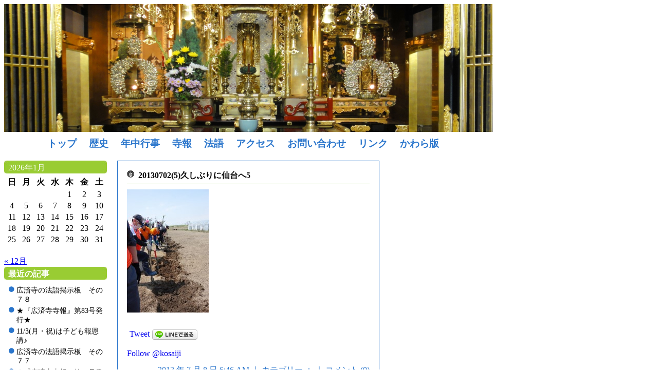

--- FILE ---
content_type: text/html; charset=UTF-8
request_url: https://kosaiji.net/2013/07/04/%E4%B9%85%E3%81%97%E3%81%B6%E3%82%8A%E3%81%AB%E4%BB%99%E5%8F%B0%E3%81%B8/attachment/201307025/
body_size: 9225
content:
<!DOCTYPE html PUBLIC "-//w3c//DTD XHTML 1.0
Transitional//EN" "http://www.w3.org/TR/xhtml1/
DTD/xhtml1-transitional.dtd">
<html xmlns="http://www.w3.org/1999/xhtml" xmlns:og="http://ogp.me/ns#" xmlns:fb="http://www.facebook.com/2008/fbml">
<head>

		<!-- All in One SEO 4.9.3 - aioseo.com -->
	<meta name="robots" content="max-image-preview:large" />
	<meta name="author" content="KOSAIJI"/>
	<link rel="canonical" href="https://kosaiji.net/2013/07/04/%e4%b9%85%e3%81%97%e3%81%b6%e3%82%8a%e3%81%ab%e4%bb%99%e5%8f%b0%e3%81%b8/attachment/201307025/" />
	<meta name="generator" content="All in One SEO (AIOSEO) 4.9.3" />
		<meta property="og:locale" content="ja_JP" />
		<meta property="og:site_name" content="浄土真宗本願寺派 福田山 広済寺 | 浄土真宗本願寺派 高岡教区五位組 福田山 廣済寺のホームページです。" />
		<meta property="og:type" content="article" />
		<meta property="og:title" content="20130702(5)久しぶりに仙台へ5 | 浄土真宗本願寺派 福田山 広済寺" />
		<meta property="og:url" content="https://kosaiji.net/2013/07/04/%e4%b9%85%e3%81%97%e3%81%b6%e3%82%8a%e3%81%ab%e4%bb%99%e5%8f%b0%e3%81%b8/attachment/201307025/" />
		<meta property="article:published_time" content="2013-07-07T21:46:41+00:00" />
		<meta property="article:modified_time" content="2013-07-07T21:46:41+00:00" />
		<meta name="twitter:card" content="summary" />
		<meta name="twitter:title" content="20130702(5)久しぶりに仙台へ5 | 浄土真宗本願寺派 福田山 広済寺" />
		<script type="application/ld+json" class="aioseo-schema">
			{"@context":"https:\/\/schema.org","@graph":[{"@type":"BreadcrumbList","@id":"https:\/\/kosaiji.net\/2013\/07\/04\/%e4%b9%85%e3%81%97%e3%81%b6%e3%82%8a%e3%81%ab%e4%bb%99%e5%8f%b0%e3%81%b8\/attachment\/201307025\/#breadcrumblist","itemListElement":[{"@type":"ListItem","@id":"https:\/\/kosaiji.net#listItem","position":1,"name":"Home","item":"https:\/\/kosaiji.net","nextItem":{"@type":"ListItem","@id":"https:\/\/kosaiji.net\/2013\/07\/04\/%e4%b9%85%e3%81%97%e3%81%b6%e3%82%8a%e3%81%ab%e4%bb%99%e5%8f%b0%e3%81%b8\/attachment\/201307025\/#listItem","name":"20130702(5)\u4e45\u3057\u3076\u308a\u306b\u4ed9\u53f0\u30785"}},{"@type":"ListItem","@id":"https:\/\/kosaiji.net\/2013\/07\/04\/%e4%b9%85%e3%81%97%e3%81%b6%e3%82%8a%e3%81%ab%e4%bb%99%e5%8f%b0%e3%81%b8\/attachment\/201307025\/#listItem","position":2,"name":"20130702(5)\u4e45\u3057\u3076\u308a\u306b\u4ed9\u53f0\u30785","previousItem":{"@type":"ListItem","@id":"https:\/\/kosaiji.net#listItem","name":"Home"}}]},{"@type":"ItemPage","@id":"https:\/\/kosaiji.net\/2013\/07\/04\/%e4%b9%85%e3%81%97%e3%81%b6%e3%82%8a%e3%81%ab%e4%bb%99%e5%8f%b0%e3%81%b8\/attachment\/201307025\/#itempage","url":"https:\/\/kosaiji.net\/2013\/07\/04\/%e4%b9%85%e3%81%97%e3%81%b6%e3%82%8a%e3%81%ab%e4%bb%99%e5%8f%b0%e3%81%b8\/attachment\/201307025\/","name":"20130702(5)\u4e45\u3057\u3076\u308a\u306b\u4ed9\u53f0\u30785 | \u6d44\u571f\u771f\u5b97\u672c\u9858\u5bfa\u6d3e \u798f\u7530\u5c71 \u5e83\u6e08\u5bfa","inLanguage":"ja","isPartOf":{"@id":"https:\/\/kosaiji.net\/#website"},"breadcrumb":{"@id":"https:\/\/kosaiji.net\/2013\/07\/04\/%e4%b9%85%e3%81%97%e3%81%b6%e3%82%8a%e3%81%ab%e4%bb%99%e5%8f%b0%e3%81%b8\/attachment\/201307025\/#breadcrumblist"},"author":{"@id":"https:\/\/kosaiji.net\/author\/kosaiji\/#author"},"creator":{"@id":"https:\/\/kosaiji.net\/author\/kosaiji\/#author"},"datePublished":"2013-07-08T06:46:41+09:00","dateModified":"2013-07-08T06:46:41+09:00"},{"@type":"Organization","@id":"https:\/\/kosaiji.net\/#organization","name":"\u6d44\u571f\u771f\u5b97\u672c\u9858\u5bfa\u6d3e \u798f\u7530\u5c71 \u5e83\u6e08\u5bfa","description":"\u6d44\u571f\u771f\u5b97\u672c\u9858\u5bfa\u6d3e \u9ad8\u5ca1\u6559\u533a\u4e94\u4f4d\u7d44 \u798f\u7530\u5c71 \u5ee3\u6e08\u5bfa\u306e\u30db\u30fc\u30e0\u30da\u30fc\u30b8\u3067\u3059\u3002","url":"https:\/\/kosaiji.net\/"},{"@type":"Person","@id":"https:\/\/kosaiji.net\/author\/kosaiji\/#author","url":"https:\/\/kosaiji.net\/author\/kosaiji\/","name":"KOSAIJI","image":{"@type":"ImageObject","@id":"https:\/\/kosaiji.net\/2013\/07\/04\/%e4%b9%85%e3%81%97%e3%81%b6%e3%82%8a%e3%81%ab%e4%bb%99%e5%8f%b0%e3%81%b8\/attachment\/201307025\/#authorImage","url":"https:\/\/secure.gravatar.com\/avatar\/5cc81ca187d4db126f4ff65ef36d4a60a40cc5eda233049c05e4431cf4d82d6b?s=96&d=mm&r=g","width":96,"height":96,"caption":"KOSAIJI"}},{"@type":"WebSite","@id":"https:\/\/kosaiji.net\/#website","url":"https:\/\/kosaiji.net\/","name":"\u6d44\u571f\u771f\u5b97\u672c\u9858\u5bfa\u6d3e \u798f\u7530\u5c71 \u5e83\u6e08\u5bfa","description":"\u6d44\u571f\u771f\u5b97\u672c\u9858\u5bfa\u6d3e \u9ad8\u5ca1\u6559\u533a\u4e94\u4f4d\u7d44 \u798f\u7530\u5c71 \u5ee3\u6e08\u5bfa\u306e\u30db\u30fc\u30e0\u30da\u30fc\u30b8\u3067\u3059\u3002","inLanguage":"ja","publisher":{"@id":"https:\/\/kosaiji.net\/#organization"}}]}
		</script>
		<!-- All in One SEO -->

<link rel='dns-prefetch' href='//stats.wp.com' />
<link rel='dns-prefetch' href='//v0.wordpress.com' />
<link rel="alternate" type="application/rss+xml" title="浄土真宗本願寺派 福田山 広済寺 &raquo; 20130702(5)久しぶりに仙台へ5 のコメントのフィード" href="https://kosaiji.net/2013/07/04/%e4%b9%85%e3%81%97%e3%81%b6%e3%82%8a%e3%81%ab%e4%bb%99%e5%8f%b0%e3%81%b8/attachment/201307025/feed/" />
<link rel="alternate" title="oEmbed (JSON)" type="application/json+oembed" href="https://kosaiji.net/wp-json/oembed/1.0/embed?url=https%3A%2F%2Fkosaiji.net%2F2013%2F07%2F04%2F%25e4%25b9%2585%25e3%2581%2597%25e3%2581%25b6%25e3%2582%258a%25e3%2581%25ab%25e4%25bb%2599%25e5%258f%25b0%25e3%2581%25b8%2Fattachment%2F201307025%2F" />
<link rel="alternate" title="oEmbed (XML)" type="text/xml+oembed" href="https://kosaiji.net/wp-json/oembed/1.0/embed?url=https%3A%2F%2Fkosaiji.net%2F2013%2F07%2F04%2F%25e4%25b9%2585%25e3%2581%2597%25e3%2581%25b6%25e3%2582%258a%25e3%2581%25ab%25e4%25bb%2599%25e5%258f%25b0%25e3%2581%25b8%2Fattachment%2F201307025%2F&#038;format=xml" />
<style id='wp-img-auto-sizes-contain-inline-css' type='text/css'>
img:is([sizes=auto i],[sizes^="auto," i]){contain-intrinsic-size:3000px 1500px}
/*# sourceURL=wp-img-auto-sizes-contain-inline-css */
</style>
<style id='wp-emoji-styles-inline-css' type='text/css'>

	img.wp-smiley, img.emoji {
		display: inline !important;
		border: none !important;
		box-shadow: none !important;
		height: 1em !important;
		width: 1em !important;
		margin: 0 0.07em !important;
		vertical-align: -0.1em !important;
		background: none !important;
		padding: 0 !important;
	}
/*# sourceURL=wp-emoji-styles-inline-css */
</style>
<style id='wp-block-library-inline-css' type='text/css'>
:root{--wp-block-synced-color:#7a00df;--wp-block-synced-color--rgb:122,0,223;--wp-bound-block-color:var(--wp-block-synced-color);--wp-editor-canvas-background:#ddd;--wp-admin-theme-color:#007cba;--wp-admin-theme-color--rgb:0,124,186;--wp-admin-theme-color-darker-10:#006ba1;--wp-admin-theme-color-darker-10--rgb:0,107,160.5;--wp-admin-theme-color-darker-20:#005a87;--wp-admin-theme-color-darker-20--rgb:0,90,135;--wp-admin-border-width-focus:2px}@media (min-resolution:192dpi){:root{--wp-admin-border-width-focus:1.5px}}.wp-element-button{cursor:pointer}:root .has-very-light-gray-background-color{background-color:#eee}:root .has-very-dark-gray-background-color{background-color:#313131}:root .has-very-light-gray-color{color:#eee}:root .has-very-dark-gray-color{color:#313131}:root .has-vivid-green-cyan-to-vivid-cyan-blue-gradient-background{background:linear-gradient(135deg,#00d084,#0693e3)}:root .has-purple-crush-gradient-background{background:linear-gradient(135deg,#34e2e4,#4721fb 50%,#ab1dfe)}:root .has-hazy-dawn-gradient-background{background:linear-gradient(135deg,#faaca8,#dad0ec)}:root .has-subdued-olive-gradient-background{background:linear-gradient(135deg,#fafae1,#67a671)}:root .has-atomic-cream-gradient-background{background:linear-gradient(135deg,#fdd79a,#004a59)}:root .has-nightshade-gradient-background{background:linear-gradient(135deg,#330968,#31cdcf)}:root .has-midnight-gradient-background{background:linear-gradient(135deg,#020381,#2874fc)}:root{--wp--preset--font-size--normal:16px;--wp--preset--font-size--huge:42px}.has-regular-font-size{font-size:1em}.has-larger-font-size{font-size:2.625em}.has-normal-font-size{font-size:var(--wp--preset--font-size--normal)}.has-huge-font-size{font-size:var(--wp--preset--font-size--huge)}.has-text-align-center{text-align:center}.has-text-align-left{text-align:left}.has-text-align-right{text-align:right}.has-fit-text{white-space:nowrap!important}#end-resizable-editor-section{display:none}.aligncenter{clear:both}.items-justified-left{justify-content:flex-start}.items-justified-center{justify-content:center}.items-justified-right{justify-content:flex-end}.items-justified-space-between{justify-content:space-between}.screen-reader-text{border:0;clip-path:inset(50%);height:1px;margin:-1px;overflow:hidden;padding:0;position:absolute;width:1px;word-wrap:normal!important}.screen-reader-text:focus{background-color:#ddd;clip-path:none;color:#444;display:block;font-size:1em;height:auto;left:5px;line-height:normal;padding:15px 23px 14px;text-decoration:none;top:5px;width:auto;z-index:100000}html :where(.has-border-color){border-style:solid}html :where([style*=border-top-color]){border-top-style:solid}html :where([style*=border-right-color]){border-right-style:solid}html :where([style*=border-bottom-color]){border-bottom-style:solid}html :where([style*=border-left-color]){border-left-style:solid}html :where([style*=border-width]){border-style:solid}html :where([style*=border-top-width]){border-top-style:solid}html :where([style*=border-right-width]){border-right-style:solid}html :where([style*=border-bottom-width]){border-bottom-style:solid}html :where([style*=border-left-width]){border-left-style:solid}html :where(img[class*=wp-image-]){height:auto;max-width:100%}:where(figure){margin:0 0 1em}html :where(.is-position-sticky){--wp-admin--admin-bar--position-offset:var(--wp-admin--admin-bar--height,0px)}@media screen and (max-width:600px){html :where(.is-position-sticky){--wp-admin--admin-bar--position-offset:0px}}

/*# sourceURL=wp-block-library-inline-css */
</style>
<style id='classic-theme-styles-inline-css' type='text/css'>
/*! This file is auto-generated */
.wp-block-button__link{color:#fff;background-color:#32373c;border-radius:9999px;box-shadow:none;text-decoration:none;padding:calc(.667em + 2px) calc(1.333em + 2px);font-size:1.125em}.wp-block-file__button{background:#32373c;color:#fff;text-decoration:none}
/*# sourceURL=/wp-includes/css/classic-themes.min.css */
</style>
<link rel='stylesheet' id='contact-form-7-css' href='https://kosaiji.net/wp/wp-content/plugins/contact-form-7/includes/css/styles.css?ver=6.1.4' type='text/css' media='all' />
<link rel="https://api.w.org/" href="https://kosaiji.net/wp-json/" /><link rel="alternate" title="JSON" type="application/json" href="https://kosaiji.net/wp-json/wp/v2/media/3266" /><link rel="EditURI" type="application/rsd+xml" title="RSD" href="https://kosaiji.net/wp/xmlrpc.php?rsd" />
<meta name="generator" content="WordPress 6.9" />
<link rel='shortlink' href='https://wp.me/a4E9Fv-QG' />

<!-- BEGIN: WP-OGP by http://www.millerswebsite.co.uk Version: 1.0.5  -->
<meta property="og:title" content="20130702(5)久しぶりに仙台へ5" />
<meta property="og:type" content="article" />
<meta property="og:image" content="https://kosaiji.net/wp/wp-content/plugins/wp-ogp/default.jpg" />
<meta property="image_src" content="https://kosaiji.net/wp/wp-content/plugins/wp-ogp/default.jpg" />
<meta property="og:url" content="https://kosaiji.net/2013/07/04/%e4%b9%85%e3%81%97%e3%81%b6%e3%82%8a%e3%81%ab%e4%bb%99%e5%8f%b0%e3%81%b8/attachment/201307025/" />
<meta property="og:site_name" content="浄土真宗本願寺派 福田山 広済寺" />
<meta property="fb:admins" content="100002610439538" />
<meta property="fb:app_id" content="251848641534135" />
<meta property="og:description" content=" " />
<!-- END: WP-OGP by http://www.millerswebsite.co.uk Version: 1.0.5 -->
	<style>img#wpstats{display:none}</style>
		
<!-- BEGIN: WP Social Bookmarking Light HEAD --><script>
    (function (d, s, id) {
        var js, fjs = d.getElementsByTagName(s)[0];
        if (d.getElementById(id)) return;
        js = d.createElement(s);
        js.id = id;
        js.src = "//connect.facebook.net/ja_JP/sdk.js#xfbml=1&version=v2.7";
        fjs.parentNode.insertBefore(js, fjs);
    }(document, 'script', 'facebook-jssdk'));
</script>
<style type="text/css">.wp_social_bookmarking_light{
    border: 0 !important;
    padding: 10px 0 20px 0 !important;
    margin: 0 !important;
}
.wp_social_bookmarking_light div{
    float: left !important;
    border: 0 !important;
    padding: 0 !important;
    margin: 0 5px 0px 0 !important;
    min-height: 30px !important;
    line-height: 18px !important;
    text-indent: 0 !important;
}
.wp_social_bookmarking_light img{
    border: 0 !important;
    padding: 0;
    margin: 0;
    vertical-align: top !important;
}
.wp_social_bookmarking_light_clear{
    clear: both !important;
}
#fb-root{
    display: none;
}
.wsbl_facebook_like iframe{
    max-width: none !important;
}
.wsbl_pinterest a{
    border: 0px !important;
}
</style>
<!-- END: WP Social Bookmarking Light HEAD -->
<meta http-equiv="Content-Type" 
content="text/html;charset=UTF-8" />
<title>
浄土真宗本願寺派 福田山 広済寺20130702(5)久しぶりに仙台へ5 | 浄土真宗本願寺派 福田山 広済寺</title>
<link rel="stylesheet" href="https://kosaiji.net/wp/wp-content/themes/kosaiji/style.css" type="text/css" />
<link rel="alternate" type="application/rss+xml" title="RSS フィード " href="</php bloginfo('rss2_url'); ?>" />
<link rel="alternate" type="application/atom+xml" title="Atom フィード " href="</php bloginfo('atom_url'); ?>" />
<link rel="shortcut icon" href="https://kosaiji.net/wp/wp-content/themes/kosaiji/0.ico" />
</head>
<body>

<script type="text/javascript">

  var _gaq = _gaq || [];
  _gaq.push(['_setAccount', 'UA-16751352-2']);
  _gaq.push(['_trackPageview']);

  (function() {
    var ga = document.createElement('script'); ga.type = 'text/javascript'; ga.async = true;
    ga.src = ('https:' == document.location.protocol ? 'https://ssl' : 'http://www') + '.google-analytics.com/ga.js';
    var s = document.getElementsByTagName('script')[0]; s.parentNode.insertBefore(ga, s);
  })();

</script>

<!-- コンテナ -->
<div id="container">

<!-- ヘッダー -->
<div id="header">
<h1>
<a href="https://kosaiji.net">
</a>
</h1>
</div>

<!-- 独立ページのメニュー -->
<ul id="pagemenu">
<li class="page_item page-item-168"><a href="https://kosaiji.net/">トップ</a></li>
<li class="page_item page-item-145"><a href="https://kosaiji.net/%e5%ba%83%e6%b8%88%e5%af%ba%e3%81%ae%e6%ad%b4%e5%8f%b2/">歴史</a></li>
<li class="page_item page-item-147"><a href="https://kosaiji.net/%e5%ba%83%e6%b8%88%e5%af%ba%e3%81%ae%e5%b9%b4%e4%b8%ad%e8%a1%8c%e4%ba%8b/">年中行事</a></li>
<li class="page_item page-item-149"><a href="https://kosaiji.net/%e5%ba%83%e6%b8%88%e5%af%ba%e5%af%ba%e5%a0%b1/">寺報</a></li>
<li class="page_item page-item-4672"><a href="https://kosaiji.net/%e6%b3%95%e8%aa%9e%e6%8e%b2%e7%a4%ba%e6%9d%bf/">法語</a></li>
<li class="page_item page-item-151"><a href="https://kosaiji.net/%e3%82%a2%e3%82%af%e3%82%bb%e3%82%b9/">アクセス</a></li>
<li class="page_item page-item-153"><a href="https://kosaiji.net/%e3%81%8a%e5%95%8f%e3%81%84%e5%90%88%e3%82%8f%e3%81%9b/">お問い合わせ</a></li>
<li class="page_item page-item-172"><a href="https://kosaiji.net/%e3%83%aa%e3%83%b3%e3%82%af/">リンク</a></li>
<li class="page_item page-item-170"><a href="https://kosaiji.net/%e5%ba%83%e6%b8%88%e5%af%ba%e3%81%8b%e3%82%8f%e3%82%89%e7%89%88/">かわら版</a></li>
</ul>

<!-- メイン -->
<div id="main">

<!-- コンテンツ -->
<div id="content">





<div class="post">
<h2><a href="https://kosaiji.net/2013/07/04/%e4%b9%85%e3%81%97%e3%81%b6%e3%82%8a%e3%81%ab%e4%bb%99%e5%8f%b0%e3%81%b8/attachment/201307025/">
20130702(5)久しぶりに仙台へ5</a></h2>

<p class="attachment"><a href='https://kosaiji.net/wp/wp-content/uploads/2013/07/201307025.jpg'><img decoding="async" width="159" height="240" src="https://kosaiji.net/wp/wp-content/uploads/2013/07/201307025-159x240.jpg" class="attachment-medium size-medium" alt="" srcset="https://kosaiji.net/wp/wp-content/uploads/2013/07/201307025-159x240.jpg 159w, https://kosaiji.net/wp/wp-content/uploads/2013/07/201307025-333x500.jpg 333w, https://kosaiji.net/wp/wp-content/uploads/2013/07/201307025.jpg 533w" sizes="(max-width: 159px) 100vw, 159px" data-attachment-id="3266" data-permalink="https://kosaiji.net/2013/07/04/%e4%b9%85%e3%81%97%e3%81%b6%e3%82%8a%e3%81%ab%e4%bb%99%e5%8f%b0%e3%81%b8/attachment/201307025/" data-orig-file="https://kosaiji.net/wp/wp-content/uploads/2013/07/201307025.jpg" data-orig-size="533,800" data-comments-opened="1" data-image-meta="{&quot;aperture&quot;:&quot;0&quot;,&quot;credit&quot;:&quot;&quot;,&quot;camera&quot;:&quot;&quot;,&quot;caption&quot;:&quot;&quot;,&quot;created_timestamp&quot;:&quot;0&quot;,&quot;copyright&quot;:&quot;&quot;,&quot;focal_length&quot;:&quot;0&quot;,&quot;iso&quot;:&quot;0&quot;,&quot;shutter_speed&quot;:&quot;0&quot;,&quot;title&quot;:&quot;&quot;}" data-image-title="20130702(5)久しぶりに仙台へ5" data-image-description="" data-image-caption="" data-medium-file="https://kosaiji.net/wp/wp-content/uploads/2013/07/201307025-159x240.jpg" data-large-file="https://kosaiji.net/wp/wp-content/uploads/2013/07/201307025.jpg" /></a></p>
<div class='wp_social_bookmarking_light'>        <div class="wsbl_facebook_like"><div id="fb-root"></div><fb:like href="https://kosaiji.net/2013/07/04/%e4%b9%85%e3%81%97%e3%81%b6%e3%82%8a%e3%81%ab%e4%bb%99%e5%8f%b0%e3%81%b8/attachment/201307025/" layout="button_count" action="like" width="100" share="true" show_faces="false" ></fb:like></div>        <div class="wsbl_twitter"><a href="https://twitter.com/share" class="twitter-share-button" data-url="https://kosaiji.net/2013/07/04/%e4%b9%85%e3%81%97%e3%81%b6%e3%82%8a%e3%81%ab%e4%bb%99%e5%8f%b0%e3%81%b8/attachment/201307025/" data-text="20130702(5)久しぶりに仙台へ5" data-via="kosaiji" data-lang="ja">Tweet</a></div>        <div class="wsbl_line"><a href='http://line.me/R/msg/text/?20130702%285%29%E4%B9%85%E3%81%97%E3%81%B6%E3%82%8A%E3%81%AB%E4%BB%99%E5%8F%B0%E3%81%B85%0D%0Ahttps%3A%2F%2Fkosaiji.net%2F2013%2F07%2F04%2F%25e4%25b9%2585%25e3%2581%2597%25e3%2581%25b6%25e3%2582%258a%25e3%2581%25ab%25e4%25bb%2599%25e5%258f%25b0%25e3%2581%25b8%2Fattachment%2F201307025%2F' title='LINEで送る' rel=nofollow class='wp_social_bookmarking_light_a' ><img src='https://kosaiji.net/wp/wp-content/plugins/wp-social-bookmarking-light/public/images/line88x20.png' alt='LINEで送る' title='LINEで送る' width='88' height='20' class='wp_social_bookmarking_light_img' /></a></div></div>
<br class='wp_social_bookmarking_light_clear' />

<a href="http://twitter.com/kosaiji" class="twitter-follow-button" data-show-count="false" data-lang="ja">Follow @kosaiji</a>
<script src="http://platform.twitter.com/widgets.js" type="text/javascript"></script>

<p class="postinfo">
2013 年 7 月 8 日 6:46 AM ｜ 
 カテゴリー ：  ｜ 
<a href="https://kosaiji.net/2013/07/04/%e4%b9%85%e3%81%97%e3%81%b6%e3%82%8a%e3%81%ab%e4%bb%99%e5%8f%b0%e3%81%b8/attachment/201307025/#respond"> コメント 
 (0) </a>
</p>
</div>

<p class="pagelink">
<span class="pageprev">&laquo; <a href="https://kosaiji.net/2013/07/04/%e4%b9%85%e3%81%97%e3%81%b6%e3%82%8a%e3%81%ab%e4%bb%99%e5%8f%b0%e3%81%b8/" rel="prev">久しぶりに仙台へ</a></span>

<span class="pagenext"></span>
</p>


<div id="com">

<h3 id="comments"> コメント </h3>

	<p> コメントをお寄せください。 </p>

<h3> コメントの投稿 </h3>


<form action="https://kosaiji.net/wp/wp-comments-post.php" method="post" id="commentform">


<p><input type="text" name="author" id="author" value="" size="22" tabindex="1" />
<label for="author"><small>名前 (required)</small></label></p>

<p><input type="text" name="email" id="email" value="" size="22" tabindex="2" />
<label for="email"><small>Mail (will not be published) (required)</small></label></p>

<p><input type="text" name="url" id="url" value="" size="22" tabindex="3" />
<label for="url"><small>サイト</small></label></p>


<!--<p><small><strong>XHTML:</strong> You can use these tags: &lt;a href=&quot;&quot; title=&quot;&quot;&gt; &lt;abbr title=&quot;&quot;&gt; &lt;acronym title=&quot;&quot;&gt; &lt;b&gt; &lt;blockquote cite=&quot;&quot;&gt; &lt;cite&gt; &lt;code&gt; &lt;del datetime=&quot;&quot;&gt; &lt;em&gt; &lt;i&gt; &lt;q cite=&quot;&quot;&gt; &lt;s&gt; &lt;strike&gt; &lt;strong&gt; </small></p>-->

<p><textarea name="comment" id="comment" cols="58" rows="10" tabindex="4"></textarea></p>

<p><input name="submit" type="submit" id="submit" tabindex="5" value="Submit Comment" />
<input type="hidden" name="comment_post_ID" value="3266" />
</p>
<p style="display: none;"><input type="hidden" id="akismet_comment_nonce" name="akismet_comment_nonce" value="784590e611" /></p><p style="display: none !important;" class="akismet-fields-container" data-prefix="ak_"><label>&#916;<textarea name="ak_hp_textarea" cols="45" rows="8" maxlength="100"></textarea></label><input type="hidden" id="ak_js_1" name="ak_js" value="153"/><script>document.getElementById( "ak_js_1" ).setAttribute( "value", ( new Date() ).getTime() );</script></p>
</form>

<p id="comfeed">
<img src="https://kosaiji.net/wp/wp-content/themes/kosaiji/
40.png" alt="*" />
<a href="https://kosaiji.net/2013/07/04/%e4%b9%85%e3%81%97%e3%81%b6%e3%82%8a%e3%81%ab%e4%bb%99%e5%8f%b0%e3%81%b8/attachment/201307025/feed/">コメントフィード</a></p>



</div>

<div id="tr">
<h3> トラックバック </h3>


<p id="trurl">
トラックバックURL ：
https://kosaiji.net/2013/07/04/%e4%b9%85%e3%81%97%e3%81%b6%e3%82%8a%e3%81%ab%e4%bb%99%e5%8f%b0%e3%81%b8/attachment/201307025/trackback/</p>

</div></div>

<!-- サイドバー -->
<div id="sidebar">

<table id="wp-calendar" class="wp-calendar-table">
	<caption>2026年1月</caption>
	<thead>
	<tr>
		<th scope="col" aria-label="日曜日">日</th>
		<th scope="col" aria-label="月曜日">月</th>
		<th scope="col" aria-label="火曜日">火</th>
		<th scope="col" aria-label="水曜日">水</th>
		<th scope="col" aria-label="木曜日">木</th>
		<th scope="col" aria-label="金曜日">金</th>
		<th scope="col" aria-label="土曜日">土</th>
	</tr>
	</thead>
	<tbody>
	<tr>
		<td colspan="4" class="pad">&nbsp;</td><td>1</td><td>2</td><td>3</td>
	</tr>
	<tr>
		<td>4</td><td>5</td><td>6</td><td>7</td><td>8</td><td>9</td><td>10</td>
	</tr>
	<tr>
		<td>11</td><td>12</td><td>13</td><td>14</td><td>15</td><td>16</td><td>17</td>
	</tr>
	<tr>
		<td>18</td><td>19</td><td>20</td><td>21</td><td>22</td><td>23</td><td>24</td>
	</tr>
	<tr>
		<td id="today">25</td><td>26</td><td>27</td><td>28</td><td>29</td><td>30</td><td>31</td>
	</tr>
	</tbody>
	</table><nav aria-label="前と次の月" class="wp-calendar-nav">
		<span class="wp-calendar-nav-prev"><a href="https://kosaiji.net/2025/12/">&laquo; 12月</a></span>
		<span class="pad">&nbsp;</span>
		<span class="wp-calendar-nav-next">&nbsp;</span>
	</nav>
<h2> 最近の記事 </h2>
<ul>
	<li><a href='https://kosaiji.net/2025/12/28/%e5%ba%83%e6%b8%88%e5%af%ba%e3%81%ae%e6%b3%95%e8%aa%9e%e6%8e%b2%e7%a4%ba%e6%9d%bf%e3%80%80%e3%81%9d%e3%81%ae%ef%bc%97%ef%bc%98/'>広済寺の法語掲示板　その７８</a></li>
	<li><a href='https://kosaiji.net/2025/12/28/%e2%98%85%e3%80%8e%e5%ba%83%e6%b8%88%e5%af%ba%e5%af%ba%e5%a0%b1%e3%80%8f%e7%ac%ac83%e5%8f%b7%e7%99%ba%e8%a1%8c%e2%98%85/'>★『広済寺寺報』第83号発行★</a></li>
	<li><a href='https://kosaiji.net/2025/10/25/11-3%e6%9c%88%e3%83%bb%e7%a5%9d%e3%81%af%e5%ad%90%e3%81%a9%e3%82%82%e5%a0%b1%e6%81%a9%e8%ac%9b%e2%99%aa/'>11/3(月・祝)は子ども報恩講♪</a></li>
	<li><a href='https://kosaiji.net/2025/10/18/%e5%ba%83%e6%b8%88%e5%af%ba%e3%81%ae%e6%b3%95%e8%aa%9e%e6%8e%b2%e7%a4%ba%e6%9d%bf%e3%80%80%e3%81%9d%e3%81%ae%ef%bc%97%ef%bc%97/'>広済寺の法語掲示板　その７７</a></li>
	<li><a href='https://kosaiji.net/2025/10/18/%e2%98%85%e3%80%8e%e5%ba%83%e6%b8%88%e5%af%ba%e5%af%ba%e5%a0%b1%e3%80%8f%e7%ac%ac82%e5%8f%b7%e7%99%ba%e8%a1%8c%e2%98%85/'>★『広済寺寺報』第82号発行★</a></li>
</ul>

<h2> カテゴリー </h2>
<ul>
	<li class="cat-item cat-item-1"><a href="https://kosaiji.net/category/info/">お知らせ</a>
</li>
	<li class="cat-item cat-item-12"><a href="https://kosaiji.net/category/%e6%b3%95%e8%aa%9e%e6%8e%b2%e7%a4%ba%e6%9d%bf/">法語掲示板</a>
</li>
	<li class="cat-item cat-item-6"><a href="https://kosaiji.net/category/report/">行事報告</a>
</li>
	<li class="cat-item cat-item-7"><a href="https://kosaiji.net/category/diary/">雑感</a>
</li>
</ul>

<h2> 月別アーカイブ </h2>
<ul>
	<li><a href='https://kosaiji.net/2025/12/'>2025年12月</a></li>
	<li><a href='https://kosaiji.net/2025/10/'>2025年10月</a></li>
	<li><a href='https://kosaiji.net/2025/07/'>2025年7月</a></li>
	<li><a href='https://kosaiji.net/2025/06/'>2025年6月</a></li>
	<li><a href='https://kosaiji.net/2025/03/'>2025年3月</a></li>
	<li><a href='https://kosaiji.net/2024/12/'>2024年12月</a></li>
	<li><a href='https://kosaiji.net/2024/10/'>2024年10月</a></li>
	<li><a href='https://kosaiji.net/2024/07/'>2024年7月</a></li>
	<li><a href='https://kosaiji.net/2024/05/'>2024年5月</a></li>
	<li><a href='https://kosaiji.net/2024/03/'>2024年3月</a></li>
	<li><a href='https://kosaiji.net/2023/12/'>2023年12月</a></li>
	<li><a href='https://kosaiji.net/2023/10/'>2023年10月</a></li>
	<li><a href='https://kosaiji.net/2023/07/'>2023年7月</a></li>
	<li><a href='https://kosaiji.net/2023/05/'>2023年5月</a></li>
	<li><a href='https://kosaiji.net/2023/03/'>2023年3月</a></li>
	<li><a href='https://kosaiji.net/2022/12/'>2022年12月</a></li>
	<li><a href='https://kosaiji.net/2022/10/'>2022年10月</a></li>
	<li><a href='https://kosaiji.net/2022/07/'>2022年7月</a></li>
	<li><a href='https://kosaiji.net/2022/05/'>2022年5月</a></li>
	<li><a href='https://kosaiji.net/2022/03/'>2022年3月</a></li>
	<li><a href='https://kosaiji.net/2021/12/'>2021年12月</a></li>
	<li><a href='https://kosaiji.net/2021/10/'>2021年10月</a></li>
	<li><a href='https://kosaiji.net/2021/09/'>2021年9月</a></li>
	<li><a href='https://kosaiji.net/2021/05/'>2021年5月</a></li>
	<li><a href='https://kosaiji.net/2021/03/'>2021年3月</a></li>
	<li><a href='https://kosaiji.net/2020/12/'>2020年12月</a></li>
	<li><a href='https://kosaiji.net/2020/10/'>2020年10月</a></li>
	<li><a href='https://kosaiji.net/2020/09/'>2020年9月</a></li>
	<li><a href='https://kosaiji.net/2020/07/'>2020年7月</a></li>
	<li><a href='https://kosaiji.net/2020/05/'>2020年5月</a></li>
	<li><a href='https://kosaiji.net/2020/03/'>2020年3月</a></li>
	<li><a href='https://kosaiji.net/2019/12/'>2019年12月</a></li>
	<li><a href='https://kosaiji.net/2019/10/'>2019年10月</a></li>
	<li><a href='https://kosaiji.net/2019/09/'>2019年9月</a></li>
	<li><a href='https://kosaiji.net/2019/07/'>2019年7月</a></li>
	<li><a href='https://kosaiji.net/2019/05/'>2019年5月</a></li>
	<li><a href='https://kosaiji.net/2019/03/'>2019年3月</a></li>
	<li><a href='https://kosaiji.net/2018/12/'>2018年12月</a></li>
	<li><a href='https://kosaiji.net/2018/10/'>2018年10月</a></li>
	<li><a href='https://kosaiji.net/2018/09/'>2018年9月</a></li>
	<li><a href='https://kosaiji.net/2018/07/'>2018年7月</a></li>
	<li><a href='https://kosaiji.net/2018/05/'>2018年5月</a></li>
	<li><a href='https://kosaiji.net/2018/03/'>2018年3月</a></li>
	<li><a href='https://kosaiji.net/2017/12/'>2017年12月</a></li>
	<li><a href='https://kosaiji.net/2017/10/'>2017年10月</a></li>
	<li><a href='https://kosaiji.net/2017/09/'>2017年9月</a></li>
	<li><a href='https://kosaiji.net/2017/07/'>2017年7月</a></li>
	<li><a href='https://kosaiji.net/2017/05/'>2017年5月</a></li>
	<li><a href='https://kosaiji.net/2017/03/'>2017年3月</a></li>
	<li><a href='https://kosaiji.net/2016/12/'>2016年12月</a></li>
	<li><a href='https://kosaiji.net/2016/10/'>2016年10月</a></li>
	<li><a href='https://kosaiji.net/2016/09/'>2016年9月</a></li>
	<li><a href='https://kosaiji.net/2016/07/'>2016年7月</a></li>
	<li><a href='https://kosaiji.net/2016/05/'>2016年5月</a></li>
	<li><a href='https://kosaiji.net/2016/03/'>2016年3月</a></li>
	<li><a href='https://kosaiji.net/2015/12/'>2015年12月</a></li>
	<li><a href='https://kosaiji.net/2015/10/'>2015年10月</a></li>
	<li><a href='https://kosaiji.net/2015/09/'>2015年9月</a></li>
	<li><a href='https://kosaiji.net/2015/08/'>2015年8月</a></li>
	<li><a href='https://kosaiji.net/2015/07/'>2015年7月</a></li>
	<li><a href='https://kosaiji.net/2015/05/'>2015年5月</a></li>
	<li><a href='https://kosaiji.net/2015/03/'>2015年3月</a></li>
	<li><a href='https://kosaiji.net/2014/12/'>2014年12月</a></li>
	<li><a href='https://kosaiji.net/2014/10/'>2014年10月</a></li>
	<li><a href='https://kosaiji.net/2014/09/'>2014年9月</a></li>
	<li><a href='https://kosaiji.net/2014/08/'>2014年8月</a></li>
	<li><a href='https://kosaiji.net/2014/07/'>2014年7月</a></li>
	<li><a href='https://kosaiji.net/2014/06/'>2014年6月</a></li>
	<li><a href='https://kosaiji.net/2014/05/'>2014年5月</a></li>
	<li><a href='https://kosaiji.net/2014/04/'>2014年4月</a></li>
	<li><a href='https://kosaiji.net/2014/03/'>2014年3月</a></li>
	<li><a href='https://kosaiji.net/2014/02/'>2014年2月</a></li>
	<li><a href='https://kosaiji.net/2014/01/'>2014年1月</a></li>
	<li><a href='https://kosaiji.net/2013/12/'>2013年12月</a></li>
	<li><a href='https://kosaiji.net/2013/11/'>2013年11月</a></li>
	<li><a href='https://kosaiji.net/2013/10/'>2013年10月</a></li>
	<li><a href='https://kosaiji.net/2013/09/'>2013年9月</a></li>
	<li><a href='https://kosaiji.net/2013/08/'>2013年8月</a></li>
	<li><a href='https://kosaiji.net/2013/07/'>2013年7月</a></li>
	<li><a href='https://kosaiji.net/2013/06/'>2013年6月</a></li>
	<li><a href='https://kosaiji.net/2013/05/'>2013年5月</a></li>
	<li><a href='https://kosaiji.net/2013/04/'>2013年4月</a></li>
	<li><a href='https://kosaiji.net/2013/03/'>2013年3月</a></li>
	<li><a href='https://kosaiji.net/2013/02/'>2013年2月</a></li>
	<li><a href='https://kosaiji.net/2012/12/'>2012年12月</a></li>
	<li><a href='https://kosaiji.net/2012/11/'>2012年11月</a></li>
	<li><a href='https://kosaiji.net/2012/10/'>2012年10月</a></li>
	<li><a href='https://kosaiji.net/2012/09/'>2012年9月</a></li>
	<li><a href='https://kosaiji.net/2012/08/'>2012年8月</a></li>
	<li><a href='https://kosaiji.net/2012/07/'>2012年7月</a></li>
	<li><a href='https://kosaiji.net/2012/06/'>2012年6月</a></li>
	<li><a href='https://kosaiji.net/2012/05/'>2012年5月</a></li>
	<li><a href='https://kosaiji.net/2012/04/'>2012年4月</a></li>
	<li><a href='https://kosaiji.net/2012/03/'>2012年3月</a></li>
	<li><a href='https://kosaiji.net/2012/02/'>2012年2月</a></li>
	<li><a href='https://kosaiji.net/2012/01/'>2012年1月</a></li>
	<li><a href='https://kosaiji.net/2011/12/'>2011年12月</a></li>
	<li><a href='https://kosaiji.net/2011/11/'>2011年11月</a></li>
	<li><a href='https://kosaiji.net/2011/10/'>2011年10月</a></li>
	<li><a href='https://kosaiji.net/2011/09/'>2011年9月</a></li>
	<li><a href='https://kosaiji.net/2011/08/'>2011年8月</a></li>
	<li><a href='https://kosaiji.net/2011/07/'>2011年7月</a></li>
	<li><a href='https://kosaiji.net/2011/06/'>2011年6月</a></li>
	<li><a href='https://kosaiji.net/2011/05/'>2011年5月</a></li>
	<li><a href='https://kosaiji.net/2011/04/'>2011年4月</a></li>
	<li><a href='https://kosaiji.net/2011/03/'>2011年3月</a></li>
	<li><a href='https://kosaiji.net/2011/02/'>2011年2月</a></li>
	<li><a href='https://kosaiji.net/2011/01/'>2011年1月</a></li>
	<li><a href='https://kosaiji.net/2010/12/'>2010年12月</a></li>
	<li><a href='https://kosaiji.net/2010/11/'>2010年11月</a></li>
	<li><a href='https://kosaiji.net/2010/10/'>2010年10月</a></li>
	<li><a href='https://kosaiji.net/2010/09/'>2010年9月</a></li>
	<li><a href='https://kosaiji.net/2010/08/'>2010年8月</a></li>
	<li><a href='https://kosaiji.net/2010/07/'>2010年7月</a></li>
	<li><a href='https://kosaiji.net/2010/06/'>2010年6月</a></li>
	<li><a href='https://kosaiji.net/2010/05/'>2010年5月</a></li>
	<li><a href='https://kosaiji.net/2010/04/'>2010年4月</a></li>
</ul>

<h2> 検索 </h2>

<form method="get" action="https://kosaiji.net">
<p>
<input type="text" name="s" id="s"
value="" />
<input type="submit" value=" 検索 " />
</p>
</form>

<div id="plug-in">
</div>

<p class="feed">
<img src="https://kosaiji.net/wp/wp-content/themes/kosaiji/feed-
icon-28x28.png" alt="*" />
<a href="https://kosaiji.net/feed/">
RSS FEED
</a>
</p>

</div>

</div>

<!-- サイドバー 2 -->
<div id="sidebar2">

<h2> Facebook </h2>

<iframe src="https://www.facebook.com/plugins/page.php?href=https%3A%2F%2Fwww.facebook.com%2Fkosaiji%2F&tabs=timeline&width=200&height=500&small_header=false&adapt_container_width=true&hide_cover=false&show_facepile=false&appId=251848641534135" width="200" height="500" style="border:none;overflow:hidden" scrolling="no" frameborder="0" allowTransparency="true" allow="encrypted-media"></iframe>

<a href="https://kosaiji.net/wp/wp-login.php">管理画面</a>
	
</div>
	
<!-- フッター -->
<div id="footer">
<address>Copyright &copy; KOSAIJI, All rights reserved.</address>
</div>

</div>

</body>
</html>